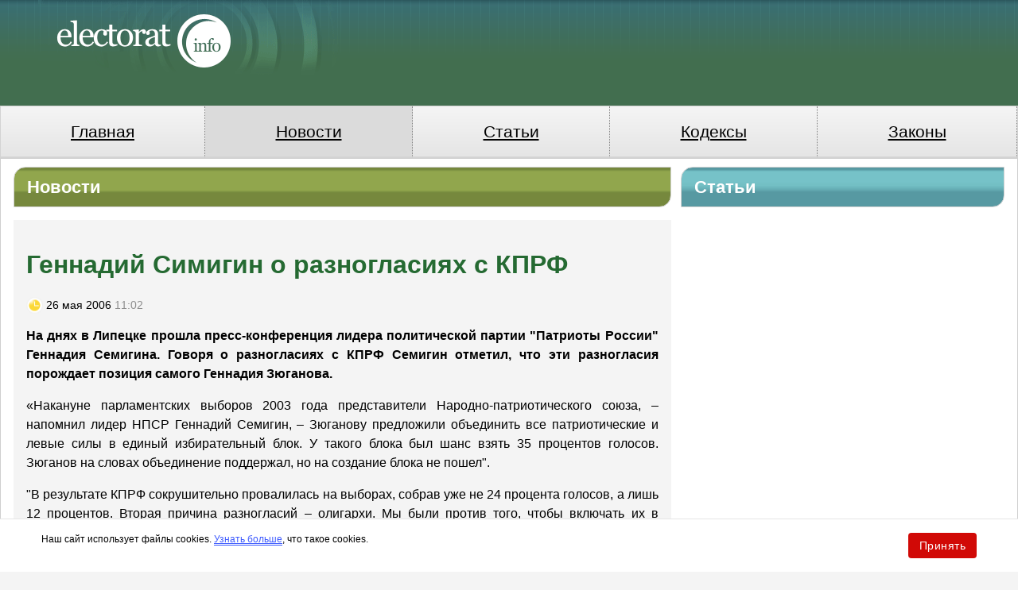

--- FILE ---
content_type: text/html
request_url: https://www.electorat.info/news/1988.html
body_size: 5261
content:
<!DOCTYPE html>
<html lang="ru" prefix="og: https://ogp.me/ns#">
    <head>
        <meta charset="utf-8">
        <meta http-equiv="x-ua-compatible" content="ie=edge">
        <meta name="viewport" content="width=device-width, initial-scale=1">
        <link rel="shortcut icon" href="https://www.electorat.info/favicon.ico" />
        <meta name="yandex-verification" content="3b8b69e185057ae0" />
        <meta name="google-site-verification" content="wtpGnGGwUglCXORlva-07mCR72-sWGofqSr_9WDB1EY" />
        
        <link rel="alternate" type="application/rss+xml" title="Электорат.Инфо" href="https://www.electorat.info/all.xml" />
        <link rel="alternate" type="application/rss+xml" title="Новости Электорат.Инфо" href="https://www.electorat.info/news.xml" />
        <link rel="alternate" type="application/rss+xml" title="Статьи Электорат.Инфо" href="https://www.electorat.info/article.xml" />
        <title>Геннадий Симигин о разногласиях с КПРФ</title>
                        <link rel="canonical" href="https://www.electorat.info/news/1988.html">
                                <meta name="twitter:site" content="@PravdaRu">
                                <meta name="twitter:creator" content="@PravdaRu">
                                <meta name="title" content="Геннадий Симигин о разногласиях с КПРФ">
                                <meta name="twitter:title" content="Геннадий Симигин о разногласиях с КПРФ">
                                <meta name="description" content="На днях в Липецке прошла пресс-конференция лидера политической партии &quot;Патриоты России&quot; Геннадия Семигина. Говоря о разногласиях с КПРФ Семигин отметил,">
                                <meta name="twitter:description" content="На днях в Липецке прошла пресс-конференция лидера политической партии &quot;Патриоты России&quot; Геннадия Семигина. Говоря о разногласиях с КПРФ Семигин отметил,">
                                <meta property="fb:app_id" content="131227240259348">
                                <meta property="og:site_name" content="Электорат.Инфо">
                                <meta property="og:title" content="Геннадий Симигин о разногласиях с КПРФ">
                                <meta property="og:description" content="На днях в Липецке прошла пресс-конференция лидера политической партии &quot;Патриоты России&quot; Геннадия Семигина. Говоря о разногласиях с КПРФ Семигин отметил,">
                                <meta property="og:url" content="https://www.electorat.info/news/1988.html">
                                <meta property="og:type" content="article">
                                <meta property="og:locale" content="ru-RU">
                                <meta property="article:published_time" content="2006-05-26T07:02:00Z">
                                <meta property="article:modified_time" content="2021-03-02T18:43:27Z">
                                <meta property="article:section" content="Блог">
                        <link
            type="text/css"
            href="https://www.electorat.info/css/electorat.css?t=6"
            rel="stylesheet" />
                            <!-- noindex -->
    <div id="static-fragment-26" class="static-fragment head ">
        <link rel="dns-prefetch" href="//yandex.ru">
<link rel="dns-prefetch" href="//mc.yandex.ru">
<link rel="dns-prefetch" href="//top-fwz1.mail.ru">
<link rel="dns-prefetch" href="//counter.yadro.ru">
<link rel="dns-prefetch" href="//www.google-analytics.com">
<link rel="dns-prefetch" href="//www.googletagmanager.com">

<link rel="preconnect" href="https://yandex.ru" crossorigin>
<link rel="preconnect" href="https://mc.yandex.ru" crossorigin>
<link rel="preconnect" href="https://top-fwz1.mail.ru" crossorigin>
<link rel="preconnect" href="https://counter.yadro.ru" crossorigin>
<link rel="preconnect" href="https://www.google-analytics.com" crossorigin>
<link rel="preconnect" href="https://www.googletagmanager.com" crossorigin>

<link rel="preload" href="/css/electorat.css?t=6" as="style">
<link rel="preload" href="https://www.electorat.info/image/article/5/9/8/11598.jpeg" as="image" type="image/jpeg">
<link rel="preload" href="/js/front/jquery.min.js" as="script">
<link rel="preload" href="/js/front/ajax_activity.js" as="script">

<script type="application/ld+json">
{
  "@context": "https://schema.org",
  "@type": "Organization",
  "@id": "https://www.electorat.info/#organization",
  "name": "Электорат.Инфо",
  "url": "https://www.electorat.info/",
  "logo": {
    "@type": "ImageObject",
    "url": "https://www.electorat.info/pix/electorat-logo.png"
  },
  "description": "Сетевое издание «Электорат.Инфо» Эл № ФС77-86200 от 27 октября 2023 г., выдано Федеральной службой по надзору в сфере связи, информационных технологий и массовых коммуникаций.",
  "founder": {
    "@type": "Person",
    "name": "В.В. Горшенин"
  },
  "address": {
    "@type": "PostalAddress",
    "streetAddress": "ул. Старая Басманная, д.16/1Б",
    "addressLocality": "Москва",
    "postalCode": "105066",
    "addressCountry": "RU"
  },
  "contactPoint": {
    "@type": "ContactPoint",
    "telephone": "+7-499-641-41-69",
    "contactType": "customer service",
    "areaServed": "RU",
    "availableLanguage": "Russian",
    "email": "info@electorat.info"
  },
  "sameAs": [
    "https://vk.com/electoratinfo"
  ]
}
</script>

<meta name="zen-verification" content="lRdh0ELNQxiBzkiAk7byZNP48RaXIMGe8X70LaCoe9pKq3b1ah3M4bBbegpacway" />
    </div>
    <!-- /noindex -->
    </head>
    <body>
                    <script type="application/ld+json">{"@context":"https:\/\/schema.org","@type":"NewsArticle","mainEntityOfPage":{"@type":"WebPage","@id":"https:\/\/www.electorat.info\/news\/1988.html"},"name":"Геннадий Симигин о разногласиях с КПРФ","url":"https:\/\/www.electorat.info\/news\/1988.html","headline":"Геннадий Симигин о разногласиях с КПРФ","articleBody":"На днях в Липецке прошла пресс-конференция лидера политической партии &quot;Патриоты России&quot; Геннадия Семигина. Говоря о разногласиях с КПРФ Семигин отметил, что эти разногласия порождает позиция самого Геннадия Зюганова.\r\n&amp;laquo;Накануне парламентских выборов 2003 года представители Народно-патриотического союза, &amp;ndash; напомнил лидер НПСР Геннадий Семигин, &amp;ndash; Зюганову предложили объединить все патриотические и левые силы в единый избирательный блок. У такого блока был шанс взять 35 процентов голосов. Зюганов на словах объединение поддержал, но на создание блока не пошел&quot;.\r\n&quot;В результате КПРФ сокрушительно провалилась на выборах, собрав уже не 24 процента голосов, а лишь 12 процентов. Вторая причина разногласий &amp;ndash; олигархи. Мы были против того, чтобы включать их в партийный список. Зюганов же поставил туда 20 представителей олигархического капитала, некоторые из них до сих пор находятся в федеральном розыске, передает слова депутата &quot;Родная газета&quot;.\r\nПосле выборов лидер КПРФ никаких уроков не извлек, и из партии начали уходить ее разочаровавшиеся сторонники. Многие перешли в партию &amp;laquo;Патриоты России&amp;raquo;.","genre":"Блог","articleSection":"Блог","keywords":"","publisher":{"@context":"https:\/\/schema.org","@type":"Organization","url":"https:\/\/www.electorat.info\/","name":"Электорат.Инфо"},"inLanguage":"ru-RU","isFamilyFriendly":true,"description":"На днях в Липецке прошла пресс-конференция лидера политической партии \"Патриоты России\" Геннадия Семигина. Говоря о разногласиях с КПРФ Семигин отметил, что эти разногласия порождает позиция самого Геннадия Зюганова.","dateCreated":"2006-05-26T07:02:00Z","datePublished":"2006-05-26T07:02:00Z","dateModified":"2021-03-02T18:43:27Z"}</script>
                    <div class="container">
            <header class="header group">
                                <a class="logo" href="https://www.electorat.info/" >
                    <img src="/pix/electorat-logo.png"
                         alt="Электорат.Инфо" />
                </a>
                <div class="header-ad-wrapper">
                        <!-- noindex -->
    <div id="static-fragment-10" class="static-fragment header_728x90 ">
        <!-- Yandex.RTB -->
<script>window.yaContextCb=window.yaContextCb||[]</script>
<script src="https://yandex.ru/ads/system/context.js" async></script>    </div>
    <!-- /noindex -->
                </div>
            </header>
            <nav>
                <ul class="header-menu">
                                            <li class="">
                            <a href="https://www.electorat.info/">
                                Главная                            </a>
                        </li>
                                            <li class="active">
                            <a href="https://www.electorat.info/news/">
                                Новости                            </a>
                        </li>
                                            <li class="">
                            <a href="https://www.electorat.info/blog/">
                                Статьи                            </a>
                        </li>
                                            <li class="">
                            <a href="https://www.electorat.info/encyclopedia/kodeksi/">
                                Кодексы                            </a>
                        </li>
                                            <li class="">
                            <a href="https://www.electorat.info/encyclopedia/zakoni/">
                                Законы                            </a>
                        </li>
                                    </ul>
            </nav>
            <div class="content-wrapper">
<div class="columns group">
    <div class="column column-twothird darkolivegreen">
                    <div class="column-header">Новости</div>
                <div class="content-inner-wrapper article">
            <h1>Геннадий Симигин о разногласиях с КПРФ</h1>
<div class="group time-container">
    <div class="time">
        26 мая 2006        <span>11:02</span>
    </div>
</div>
<div class="group">
    <p><strong>На днях в Липецке прошла пресс-конференция лидера политической партии "Патриоты России" Геннадия Семигина. Говоря о разногласиях с КПРФ Семигин отметил, что эти разногласия порождает позиция самого Геннадия Зюганова.</strong></p>
<p>&laquo;Накануне парламентских выборов 2003 года представители Народно-патриотического союза, &ndash; напомнил лидер НПСР Геннадий Семигин, &ndash; Зюганову предложили объединить все патриотические и левые силы в единый избирательный блок. У такого блока был шанс взять 35 процентов голосов. Зюганов на словах объединение поддержал, но на создание блока не пошел".</p>
<p>"В результате КПРФ сокрушительно провалилась на выборах, собрав уже не 24 процента голосов, а лишь 12 процентов. Вторая причина разногласий &ndash; олигархи. Мы были против того, чтобы включать их в партийный список. Зюганов же поставил туда 20 представителей олигархического капитала, некоторые из них до сих пор находятся в федеральном розыске, передает слова депутата "Родная газета".</p>
<p>После выборов лидер КПРФ никаких уроков не извлек, и из партии начали уходить ее разочаровавшиеся сторонники. Многие перешли в партию &laquo;Патриоты России&raquo;.</p>    <!-- noindex -->
    <div id="static-fragment-17" class="static-fragment news_item_inside_mobile_1 mobile-in-text-ad float-ad">
        <!-- Yandex.RTB R-A-12126773-3 -->
<div id="yandex_rtb_R-A-12126773-3"></div>
<script>
window.yaContextCb.push(() => {
    Ya.Context.AdvManager.render({
        "blockId": "R-A-12126773-3",
        "renderTo": "yandex_rtb_R-A-12126773-3"
    })
})
</script>    </div>
    <!-- /noindex -->
    <!-- noindex -->
    <div id="static-fragment-12" class="static-fragment news_item_inside_1 in-text-ad">
        <!-- Yandex.RTB R-A-12126773-4 -->
<div id="yandex_rtb_R-A-12126773-4"></div>
<script>
window.yaContextCb.push(() => {
    Ya.Context.AdvManager.render({
        "blockId": "R-A-12126773-4",
        "renderTo": "yandex_rtb_R-A-12126773-4"
    })
})
</script>    </div>
    <!-- /noindex -->
</div>


        </div>
                    <!-- noindex -->
    <div id="static-fragment-2" class="static-fragment news_item_bottom ">
        <!-- Yandex.RTB C-A-12126773-6 -->
<div id="yandex_rtb_C-A-12126773-6"></div>
<script>window.yaContextCb.push(()=>{
  Ya.Context.AdvManager.renderWidget({
    renderTo: 'yandex_rtb_C-A-12126773-6',
    blockId: 'C-A-12126773-6'
  })
})</script>    </div>
    <!-- /noindex -->
    </div>
    <div class="column column-onethird darkcyan">
        <div class="column-header"><span>Статьи</span></div>
        <div class="group">
                    </div>
            <!-- noindex -->
    <div id="static-fragment-8" class="static-fragment news_item_right ">
        <!-- Yandex.RTB R-A-12126773-7 -->
<div id="yandex_rtb_R-A-12126773-7"></div>
<script>
window.yaContextCb.push(() => {
    Ya.Context.AdvManager.render({
        "blockId": "R-A-12126773-7",
        "renderTo": "yandex_rtb_R-A-12126773-7"
    })
})
</script>    </div>
    <!-- /noindex -->
    </div>
</div>
               <!-- noindex -->
    <div id="static-fragment-23" class="static-fragment before_footer ">
        <!-- Yandex.RTB R-A-12126773-1 -->
<div id="yandex_rtb_R-A-12126773-1"></div>
<script>
window.yaContextCb.push(() => {
    Ya.Context.AdvManager.render({
        "blockId": "R-A-12126773-1",
        "renderTo": "yandex_rtb_R-A-12126773-1",
        "type": "feed"
    })
})
</script>

<script async defer src="/js/front/cookie_policy.js?2"></script>    </div>
    <!-- /noindex -->
            </div><!-- .content-wrapper -->
            <footer class="footer">
                <div class="footer-inner group">
                                            <div class="footer-logo-col">
                            <img
                                src="/pix/electorat-logo-footer.png"
                                alt="Электорат.Инфо" />
                        </div>
                                        <div class="footer-menu-col">
                        <nav>
                                                            <a
                                    class="footer-link"
                                    href="https://www.electorat.info/">Главная</a>
                            &nbsp;|&nbsp;                                 <a
                                    class="footer-link"
                                    href="https://www.electorat.info/news/">Новости</a>
                            &nbsp;|&nbsp;                                 <a
                                    class="footer-link"
                                    href="https://www.electorat.info/blog/">Статьи</a>
                            &nbsp;|&nbsp;                                 <a
                                    class="footer-link"
                                    href="https://www.electorat.info/encyclopedia/kodeksi/">Кодексы</a>
                            &nbsp;|&nbsp;                                 <a
                                    class="footer-link"
                                    href="https://www.electorat.info/encyclopedia/zakoni/">Законы</a>
                            &nbsp;|&nbsp;                                 <a
                                    class="footer-link"
                                    href="https://www.electorat.info/about.html">О проекте</a>
                            &nbsp;|&nbsp;                                 <a
                                    class="footer-link"
                                    href="https://www.electorat.info/pressa.html">Прислать пресс-релиз</a>
                                                    </nav>
                        <div class="copyright">
                            Copyright &copy; 1999-2026, технология и дизайн принадлежат "Электорат.инфо".
<br>
Сетевое издание "Электорат.Инфо" Эл № ФС77-86200 от 27 октября 2023 г., выдано Федеральной службой по надзору в сфере связи, информационных технологий и массовых коммуникаций.
<br>
Учредитель и главный редактор В.В. Горшенин
<br>
Телефон: +7 (499) 641-41-69
<br>
Адрес, e-mail редакции, 105066, Россия, Москва, ул. Старая Басманная, д.16/1Б, home@pravda.ru
<br>
При полном или частичном использовании материалов ссылка на "Электорат.инфо" обязательна.
<br>Мнения и взгляды авторов не всегда совпадают с точкой зрения редакции.<br>
                        </div>
                    </div>
                    <div class="counters">
                      <!-- Rating@Mail.ru logo -->
<a href="https://top.mail.ru/jump?from=1117417">
<img src="//top-fwz1.mail.ru/counter?id=1117417;t=495;l=1"
style="border:0;" height="31" width="88" alt="Рейтинг@Mail.ru" /></a>
<!-- //Rating@Mail.ru logo --><!--LiveInternet logo--><a href="//www.liveinternet.ru/click;pravdaru"
target="_blank"><img src="//counter.yadro.ru/logo;pravdaru?14.1"
title="LiveInternet: показано число просмотров и посетителей за 24 часа"
alt="Counter LiveInternet" style="border: 0; width:88px; height:31px;"></a><!--/LiveInternet-->                    </div>
                </div>
            </footer>
        </div><!-- .container -->
                <script src="https://www.electorat.info/js/front/jquery.min.js"></script>
        <script src="https://www.electorat.info/js/front/ajax_activity.js"></script>
                    <script>
             $(function() {
                 var aa = new AjaxArticleActivity(1988);
                 aa.activity();
             });
            </script>
                    </body>
</html>
